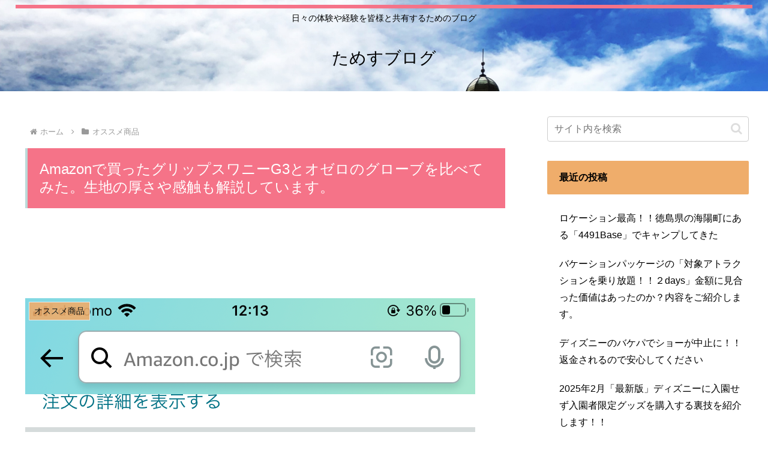

--- FILE ---
content_type: text/html; charset=utf-8
request_url: https://www.google.com/recaptcha/api2/aframe
body_size: 259
content:
<!DOCTYPE HTML><html><head><meta http-equiv="content-type" content="text/html; charset=UTF-8"></head><body><script nonce="2PKJRDJ6ebT5xWMFPmbpuQ">/** Anti-fraud and anti-abuse applications only. See google.com/recaptcha */ try{var clients={'sodar':'https://pagead2.googlesyndication.com/pagead/sodar?'};window.addEventListener("message",function(a){try{if(a.source===window.parent){var b=JSON.parse(a.data);var c=clients[b['id']];if(c){var d=document.createElement('img');d.src=c+b['params']+'&rc='+(localStorage.getItem("rc::a")?sessionStorage.getItem("rc::b"):"");window.document.body.appendChild(d);sessionStorage.setItem("rc::e",parseInt(sessionStorage.getItem("rc::e")||0)+1);localStorage.setItem("rc::h",'1768869283424');}}}catch(b){}});window.parent.postMessage("_grecaptcha_ready", "*");}catch(b){}</script></body></html>